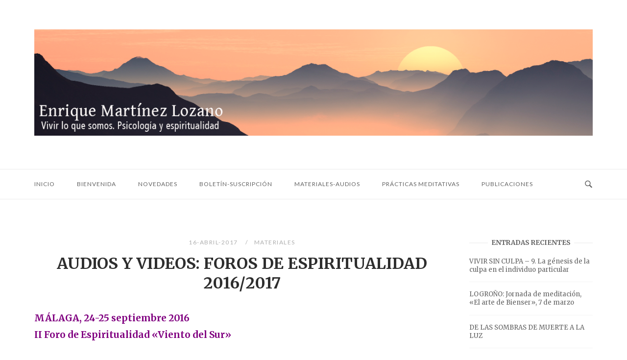

--- FILE ---
content_type: text/html; charset=UTF-8
request_url: https://www.enriquemartinezlozano.com/audios-y-videos-foros-de-espiritualidad-20162017/
body_size: 11449
content:
<!DOCTYPE html>
<html lang="es">
<head>
<meta charset="UTF-8">
<meta name="viewport" content="width=device-width, initial-scale=1">
<link rel="profile" href="https://gmpg.org/xfn/11">
<link rel="pingback" href="https://www.enriquemartinezlozano.com/wp/xmlrpc.php">
<title>AUDIOS Y VIDEOS: FOROS DE ESPIRITUALIDAD 2016/2017 &#8211; Enrique Martínez Lozano</title>
<meta name='robots' content='max-image-preview:large' />
<link rel='dns-prefetch' href='//fonts.googleapis.com' />
<link rel="alternate" type="application/rss+xml" title="Enrique Martínez Lozano &raquo; Feed" href="https://www.enriquemartinezlozano.com/feed/" />
<link rel="alternate" type="application/rss+xml" title="Enrique Martínez Lozano &raquo; Feed de los comentarios" href="https://www.enriquemartinezlozano.com/comments/feed/" />
<link rel="alternate" type="text/calendar" title="Enrique Martínez Lozano &raquo; iCal Feed" href="https://www.enriquemartinezlozano.com/eventos/?ical=1" />
<link rel="alternate" title="oEmbed (JSON)" type="application/json+oembed" href="https://www.enriquemartinezlozano.com/wp-json/oembed/1.0/embed?url=https%3A%2F%2Fwww.enriquemartinezlozano.com%2Faudios-y-videos-foros-de-espiritualidad-20162017%2F" />
<link rel="alternate" title="oEmbed (XML)" type="text/xml+oembed" href="https://www.enriquemartinezlozano.com/wp-json/oembed/1.0/embed?url=https%3A%2F%2Fwww.enriquemartinezlozano.com%2Faudios-y-videos-foros-de-espiritualidad-20162017%2F&#038;format=xml" />
<style id='wp-img-auto-sizes-contain-inline-css' type='text/css'>
img:is([sizes=auto i],[sizes^="auto," i]){contain-intrinsic-size:3000px 1500px}
/*# sourceURL=wp-img-auto-sizes-contain-inline-css */
</style>
<style id='wp-emoji-styles-inline-css' type='text/css'>
img.wp-smiley, img.emoji {
display: inline !important;
border: none !important;
box-shadow: none !important;
height: 1em !important;
width: 1em !important;
margin: 0 0.07em !important;
vertical-align: -0.1em !important;
background: none !important;
padding: 0 !important;
}
/*# sourceURL=wp-emoji-styles-inline-css */
</style>
<link rel='stylesheet' id='wp-block-library-css' href='//www.enriquemartinezlozano.com/wp/wp-content/cache/wpfc-minified/qvyjx3o6/5pxx4.css' type='text/css' media='all' />
<style id='global-styles-inline-css' type='text/css'>
:root{--wp--preset--aspect-ratio--square: 1;--wp--preset--aspect-ratio--4-3: 4/3;--wp--preset--aspect-ratio--3-4: 3/4;--wp--preset--aspect-ratio--3-2: 3/2;--wp--preset--aspect-ratio--2-3: 2/3;--wp--preset--aspect-ratio--16-9: 16/9;--wp--preset--aspect-ratio--9-16: 9/16;--wp--preset--color--black: #000000;--wp--preset--color--cyan-bluish-gray: #abb8c3;--wp--preset--color--white: #ffffff;--wp--preset--color--pale-pink: #f78da7;--wp--preset--color--vivid-red: #cf2e2e;--wp--preset--color--luminous-vivid-orange: #ff6900;--wp--preset--color--luminous-vivid-amber: #fcb900;--wp--preset--color--light-green-cyan: #7bdcb5;--wp--preset--color--vivid-green-cyan: #00d084;--wp--preset--color--pale-cyan-blue: #8ed1fc;--wp--preset--color--vivid-cyan-blue: #0693e3;--wp--preset--color--vivid-purple: #9b51e0;--wp--preset--gradient--vivid-cyan-blue-to-vivid-purple: linear-gradient(135deg,rgb(6,147,227) 0%,rgb(155,81,224) 100%);--wp--preset--gradient--light-green-cyan-to-vivid-green-cyan: linear-gradient(135deg,rgb(122,220,180) 0%,rgb(0,208,130) 100%);--wp--preset--gradient--luminous-vivid-amber-to-luminous-vivid-orange: linear-gradient(135deg,rgb(252,185,0) 0%,rgb(255,105,0) 100%);--wp--preset--gradient--luminous-vivid-orange-to-vivid-red: linear-gradient(135deg,rgb(255,105,0) 0%,rgb(207,46,46) 100%);--wp--preset--gradient--very-light-gray-to-cyan-bluish-gray: linear-gradient(135deg,rgb(238,238,238) 0%,rgb(169,184,195) 100%);--wp--preset--gradient--cool-to-warm-spectrum: linear-gradient(135deg,rgb(74,234,220) 0%,rgb(151,120,209) 20%,rgb(207,42,186) 40%,rgb(238,44,130) 60%,rgb(251,105,98) 80%,rgb(254,248,76) 100%);--wp--preset--gradient--blush-light-purple: linear-gradient(135deg,rgb(255,206,236) 0%,rgb(152,150,240) 100%);--wp--preset--gradient--blush-bordeaux: linear-gradient(135deg,rgb(254,205,165) 0%,rgb(254,45,45) 50%,rgb(107,0,62) 100%);--wp--preset--gradient--luminous-dusk: linear-gradient(135deg,rgb(255,203,112) 0%,rgb(199,81,192) 50%,rgb(65,88,208) 100%);--wp--preset--gradient--pale-ocean: linear-gradient(135deg,rgb(255,245,203) 0%,rgb(182,227,212) 50%,rgb(51,167,181) 100%);--wp--preset--gradient--electric-grass: linear-gradient(135deg,rgb(202,248,128) 0%,rgb(113,206,126) 100%);--wp--preset--gradient--midnight: linear-gradient(135deg,rgb(2,3,129) 0%,rgb(40,116,252) 100%);--wp--preset--font-size--small: 13px;--wp--preset--font-size--medium: 20px;--wp--preset--font-size--large: 36px;--wp--preset--font-size--x-large: 42px;--wp--preset--spacing--20: 0.44rem;--wp--preset--spacing--30: 0.67rem;--wp--preset--spacing--40: 1rem;--wp--preset--spacing--50: 1.5rem;--wp--preset--spacing--60: 2.25rem;--wp--preset--spacing--70: 3.38rem;--wp--preset--spacing--80: 5.06rem;--wp--preset--shadow--natural: 6px 6px 9px rgba(0, 0, 0, 0.2);--wp--preset--shadow--deep: 12px 12px 50px rgba(0, 0, 0, 0.4);--wp--preset--shadow--sharp: 6px 6px 0px rgba(0, 0, 0, 0.2);--wp--preset--shadow--outlined: 6px 6px 0px -3px rgb(255, 255, 255), 6px 6px rgb(0, 0, 0);--wp--preset--shadow--crisp: 6px 6px 0px rgb(0, 0, 0);}:where(.is-layout-flex){gap: 0.5em;}:where(.is-layout-grid){gap: 0.5em;}body .is-layout-flex{display: flex;}.is-layout-flex{flex-wrap: wrap;align-items: center;}.is-layout-flex > :is(*, div){margin: 0;}body .is-layout-grid{display: grid;}.is-layout-grid > :is(*, div){margin: 0;}:where(.wp-block-columns.is-layout-flex){gap: 2em;}:where(.wp-block-columns.is-layout-grid){gap: 2em;}:where(.wp-block-post-template.is-layout-flex){gap: 1.25em;}:where(.wp-block-post-template.is-layout-grid){gap: 1.25em;}.has-black-color{color: var(--wp--preset--color--black) !important;}.has-cyan-bluish-gray-color{color: var(--wp--preset--color--cyan-bluish-gray) !important;}.has-white-color{color: var(--wp--preset--color--white) !important;}.has-pale-pink-color{color: var(--wp--preset--color--pale-pink) !important;}.has-vivid-red-color{color: var(--wp--preset--color--vivid-red) !important;}.has-luminous-vivid-orange-color{color: var(--wp--preset--color--luminous-vivid-orange) !important;}.has-luminous-vivid-amber-color{color: var(--wp--preset--color--luminous-vivid-amber) !important;}.has-light-green-cyan-color{color: var(--wp--preset--color--light-green-cyan) !important;}.has-vivid-green-cyan-color{color: var(--wp--preset--color--vivid-green-cyan) !important;}.has-pale-cyan-blue-color{color: var(--wp--preset--color--pale-cyan-blue) !important;}.has-vivid-cyan-blue-color{color: var(--wp--preset--color--vivid-cyan-blue) !important;}.has-vivid-purple-color{color: var(--wp--preset--color--vivid-purple) !important;}.has-black-background-color{background-color: var(--wp--preset--color--black) !important;}.has-cyan-bluish-gray-background-color{background-color: var(--wp--preset--color--cyan-bluish-gray) !important;}.has-white-background-color{background-color: var(--wp--preset--color--white) !important;}.has-pale-pink-background-color{background-color: var(--wp--preset--color--pale-pink) !important;}.has-vivid-red-background-color{background-color: var(--wp--preset--color--vivid-red) !important;}.has-luminous-vivid-orange-background-color{background-color: var(--wp--preset--color--luminous-vivid-orange) !important;}.has-luminous-vivid-amber-background-color{background-color: var(--wp--preset--color--luminous-vivid-amber) !important;}.has-light-green-cyan-background-color{background-color: var(--wp--preset--color--light-green-cyan) !important;}.has-vivid-green-cyan-background-color{background-color: var(--wp--preset--color--vivid-green-cyan) !important;}.has-pale-cyan-blue-background-color{background-color: var(--wp--preset--color--pale-cyan-blue) !important;}.has-vivid-cyan-blue-background-color{background-color: var(--wp--preset--color--vivid-cyan-blue) !important;}.has-vivid-purple-background-color{background-color: var(--wp--preset--color--vivid-purple) !important;}.has-black-border-color{border-color: var(--wp--preset--color--black) !important;}.has-cyan-bluish-gray-border-color{border-color: var(--wp--preset--color--cyan-bluish-gray) !important;}.has-white-border-color{border-color: var(--wp--preset--color--white) !important;}.has-pale-pink-border-color{border-color: var(--wp--preset--color--pale-pink) !important;}.has-vivid-red-border-color{border-color: var(--wp--preset--color--vivid-red) !important;}.has-luminous-vivid-orange-border-color{border-color: var(--wp--preset--color--luminous-vivid-orange) !important;}.has-luminous-vivid-amber-border-color{border-color: var(--wp--preset--color--luminous-vivid-amber) !important;}.has-light-green-cyan-border-color{border-color: var(--wp--preset--color--light-green-cyan) !important;}.has-vivid-green-cyan-border-color{border-color: var(--wp--preset--color--vivid-green-cyan) !important;}.has-pale-cyan-blue-border-color{border-color: var(--wp--preset--color--pale-cyan-blue) !important;}.has-vivid-cyan-blue-border-color{border-color: var(--wp--preset--color--vivid-cyan-blue) !important;}.has-vivid-purple-border-color{border-color: var(--wp--preset--color--vivid-purple) !important;}.has-vivid-cyan-blue-to-vivid-purple-gradient-background{background: var(--wp--preset--gradient--vivid-cyan-blue-to-vivid-purple) !important;}.has-light-green-cyan-to-vivid-green-cyan-gradient-background{background: var(--wp--preset--gradient--light-green-cyan-to-vivid-green-cyan) !important;}.has-luminous-vivid-amber-to-luminous-vivid-orange-gradient-background{background: var(--wp--preset--gradient--luminous-vivid-amber-to-luminous-vivid-orange) !important;}.has-luminous-vivid-orange-to-vivid-red-gradient-background{background: var(--wp--preset--gradient--luminous-vivid-orange-to-vivid-red) !important;}.has-very-light-gray-to-cyan-bluish-gray-gradient-background{background: var(--wp--preset--gradient--very-light-gray-to-cyan-bluish-gray) !important;}.has-cool-to-warm-spectrum-gradient-background{background: var(--wp--preset--gradient--cool-to-warm-spectrum) !important;}.has-blush-light-purple-gradient-background{background: var(--wp--preset--gradient--blush-light-purple) !important;}.has-blush-bordeaux-gradient-background{background: var(--wp--preset--gradient--blush-bordeaux) !important;}.has-luminous-dusk-gradient-background{background: var(--wp--preset--gradient--luminous-dusk) !important;}.has-pale-ocean-gradient-background{background: var(--wp--preset--gradient--pale-ocean) !important;}.has-electric-grass-gradient-background{background: var(--wp--preset--gradient--electric-grass) !important;}.has-midnight-gradient-background{background: var(--wp--preset--gradient--midnight) !important;}.has-small-font-size{font-size: var(--wp--preset--font-size--small) !important;}.has-medium-font-size{font-size: var(--wp--preset--font-size--medium) !important;}.has-large-font-size{font-size: var(--wp--preset--font-size--large) !important;}.has-x-large-font-size{font-size: var(--wp--preset--font-size--x-large) !important;}
/*# sourceURL=global-styles-inline-css */
</style>
<style id='classic-theme-styles-inline-css' type='text/css'>
/*! This file is auto-generated */
.wp-block-button__link{color:#fff;background-color:#32373c;border-radius:9999px;box-shadow:none;text-decoration:none;padding:calc(.667em + 2px) calc(1.333em + 2px);font-size:1.125em}.wp-block-file__button{background:#32373c;color:#fff;text-decoration:none}
/*# sourceURL=/wp-includes/css/classic-themes.min.css */
</style>
<link rel='stylesheet' id='responsive-lightbox-nivo-css' href='//www.enriquemartinezlozano.com/wp/wp-content/cache/wpfc-minified/1fudavut/5pxx4.css' type='text/css' media='all' />
<link rel='stylesheet' id='responsive-lightbox-nivo-default-css' href='//www.enriquemartinezlozano.com/wp/wp-content/cache/wpfc-minified/8n6me2wx/5pxx4.css' type='text/css' media='all' />
<link rel='stylesheet' id='siteorigin-unwind-style-css' href='//www.enriquemartinezlozano.com/wp/wp-content/cache/wpfc-minified/7ndhs3y0/5pxx4.css' type='text/css' media='all' />
<link rel='stylesheet' id='siteorigin-google-web-fonts-css' href='https://fonts.googleapis.com/css?family=Lato%3A300%2C400%7CMerriweather%3A400%2C700&#038;ver=6.9#038;subset&#038;display=block' type='text/css' media='all' />
<link rel='stylesheet' id='wp-pagenavi-css' href='//www.enriquemartinezlozano.com/wp/wp-content/cache/wpfc-minified/kb0hvrcg/5pxx4.css' type='text/css' media='all' />
<script type="text/javascript" src="https://www.enriquemartinezlozano.com/wp/wp-includes/js/jquery/jquery.min.js?ver=3.7.1" id="jquery-core-js"></script>
<script type="text/javascript" src="https://www.enriquemartinezlozano.com/wp/wp-includes/js/jquery/jquery-migrate.min.js?ver=3.4.1" id="jquery-migrate-js"></script>
<script type="text/javascript" src="https://www.enriquemartinezlozano.com/wp/wp-content/plugins/responsive-lightbox/assets/dompurify/purify.min.js?ver=3.3.1" id="dompurify-js"></script>
<script type="text/javascript" id="responsive-lightbox-sanitizer-js-before">
/* <![CDATA[ */
window.RLG = window.RLG || {}; window.RLG.sanitizeAllowedHosts = ["youtube.com","www.youtube.com","youtu.be","vimeo.com","player.vimeo.com"];
//# sourceURL=responsive-lightbox-sanitizer-js-before
/* ]]> */
</script>
<script type="text/javascript" src="https://www.enriquemartinezlozano.com/wp/wp-content/plugins/responsive-lightbox/js/sanitizer.js?ver=2.6.1" id="responsive-lightbox-sanitizer-js"></script>
<script type="text/javascript" src="https://www.enriquemartinezlozano.com/wp/wp-content/plugins/responsive-lightbox/assets/nivo/nivo-lightbox.min.js?ver=1.3.1" id="responsive-lightbox-nivo-js"></script>
<script src='https://www.enriquemartinezlozano.com/wp/wp-content/plugins/the-events-calendar/common/build/js/underscore-before.js'></script>
<script type="text/javascript" src="https://www.enriquemartinezlozano.com/wp/wp-includes/js/underscore.min.js?ver=1.13.7" id="underscore-js"></script>
<script src='https://www.enriquemartinezlozano.com/wp/wp-content/plugins/the-events-calendar/common/build/js/underscore-after.js'></script>
<script type="text/javascript" src="https://www.enriquemartinezlozano.com/wp/wp-content/plugins/responsive-lightbox/assets/infinitescroll/infinite-scroll.pkgd.min.js?ver=4.0.1" id="responsive-lightbox-infinite-scroll-js"></script>
<script type="text/javascript" id="responsive-lightbox-js-before">
/* <![CDATA[ */
var rlArgs = {"script":"nivo","selector":"lightbox","customEvents":"","activeGalleries":true,"effect":"fadeScale","clickOverlayToClose":true,"keyboardNav":true,"errorMessage":"The requested content cannot be loaded. Please try again later.","woocommerce_gallery":false,"ajaxurl":"https:\/\/www.enriquemartinezlozano.com\/wp\/wp-admin\/admin-ajax.php","nonce":"fef98afe77","preview":false,"postId":3401,"scriptExtension":false};
//# sourceURL=responsive-lightbox-js-before
/* ]]> */
</script>
<script type="text/javascript" src="https://www.enriquemartinezlozano.com/wp/wp-content/plugins/responsive-lightbox/js/front.js?ver=2.6.1" id="responsive-lightbox-js"></script>
<link rel="https://api.w.org/" href="https://www.enriquemartinezlozano.com/wp-json/" /><link rel="alternate" title="JSON" type="application/json" href="https://www.enriquemartinezlozano.com/wp-json/wp/v2/posts/3401" /><link rel="EditURI" type="application/rsd+xml" title="RSD" href="https://www.enriquemartinezlozano.com/wp/xmlrpc.php?rsd" />
<link rel="canonical" href="https://www.enriquemartinezlozano.com/audios-y-videos-foros-de-espiritualidad-20162017/" />
<style>
#category-posts-3-internal ul {padding: 0;}
#category-posts-3-internal .cat-post-item img {max-width: initial; max-height: initial; margin: initial;}
#category-posts-3-internal .cat-post-author {margin-bottom: 0;}
#category-posts-3-internal .cat-post-thumbnail {margin: 5px 10px 5px 0;}
#category-posts-3-internal .cat-post-item:before {content: ""; clear: both;}
#category-posts-3-internal .cat-post-excerpt-more {display: inline-block;}
#category-posts-3-internal .cat-post-item {list-style: none; margin: 3px 0 10px; padding: 3px 0;}
#category-posts-3-internal .cat-post-current .cat-post-title {font-weight: bold; text-transform: uppercase;}
#category-posts-3-internal [class*=cat-post-tax] {font-size: 0.85em;}
#category-posts-3-internal [class*=cat-post-tax] * {display:inline-block;}
#category-posts-3-internal .cat-post-item:after {content: ""; display: table;	clear: both;}
#category-posts-3-internal .cat-post-item .cat-post-title {overflow: hidden;text-overflow: ellipsis;white-space: initial;display: -webkit-box;-webkit-line-clamp: 2;-webkit-box-orient: vertical;padding-bottom: 0 !important;}
#category-posts-3-internal .cat-post-item:after {content: ""; display: table;	clear: both;}
#category-posts-3-internal .cat-post-thumbnail {display:block; float:left; margin:5px 10px 5px 0;}
#category-posts-3-internal .cat-post-crop {overflow:hidden;display:block;}
#category-posts-3-internal p {margin:5px 0 0 0}
#category-posts-3-internal li > div {margin:5px 0 0 0; clear:both;}
#category-posts-3-internal .dashicons {vertical-align:middle;}
#category-posts-3-internal .cat-post-thumbnail .cat-post-crop img {height: 150px;}
#category-posts-3-internal .cat-post-thumbnail .cat-post-crop img {width: 150px;}
#category-posts-3-internal .cat-post-thumbnail .cat-post-crop img {object-fit: cover; max-width: 100%; display: block;}
#category-posts-3-internal .cat-post-thumbnail .cat-post-crop-not-supported img {width: 100%;}
#category-posts-3-internal .cat-post-thumbnail {max-width:100%;}
#category-posts-3-internal .cat-post-item img {margin: initial;}
</style>
<meta name="tec-api-version" content="v1"><meta name="tec-api-origin" content="https://www.enriquemartinezlozano.com"><link rel="alternate" href="https://www.enriquemartinezlozano.com/wp-json/tribe/events/v1/" />				<style type="text/css" id="siteorigin-unwind-settings-custom" data-siteorigin-settings="true">
@media screen and (max-width: 768px) { .main-navigation .menu-toggle { display: block; } .main-navigation > div, .main-navigation > div ul, .main-navigation .shopping-cart { display: none; } } @media screen and (min-width: 769px) { #mobile-navigation { display: none !important; } .main-navigation > div ul { display: block; } .main-navigation .shopping-cart { display: inline-block; } .main-navigation .menu-toggle { display: none; } }				</style>
</head>
<body data-rsssl=1 class="wp-singular post-template-default single single-post postid-3401 single-format-standard wp-theme-siteorigin-unwind tribe-no-js page-template-siteorigin-unwind css3-animations header-design-2 no-js page-layout-default page-layout-hide-masthead page-layout-hide-footer-widgets sticky-menu sidebar">
<div id="page" class="hfeed site">
<a class="skip-link screen-reader-text" href="#content">Ir al contenido</a>
<header id="masthead" class="site-header">
<div class="container">
<div class="site-branding">
<a href="https://www.enriquemartinezlozano.com/" rel="home">
<span class="screen-reader-text">Inicio</span><img width="1260" height="240" src="https://www.enriquemartinezlozano.com/wp/wp-content/uploads/2022/11/eml.jpg" class="attachment-full size-full" alt="" decoding="async" fetchpriority="high" srcset="https://www.enriquemartinezlozano.com/wp/wp-content/uploads/2022/11/eml.jpg 1260w, https://www.enriquemartinezlozano.com/wp/wp-content/uploads/2022/11/eml-300x57.jpg 300w, https://www.enriquemartinezlozano.com/wp/wp-content/uploads/2022/11/eml-640x122.jpg 640w, https://www.enriquemartinezlozano.com/wp/wp-content/uploads/2022/11/eml-768x146.jpg 768w" sizes="(max-width: 1260px) 100vw, 1260px" loading="eager" /></a>					</div><!-- .site-branding -->
</div><!-- .container -->
<div class="top-bar sticky-bar sticky-menu">
<div class="container">
<nav id="site-navigation" class="main-navigation">
<button id="mobile-menu-button" class="menu-toggle" aria-controls="primary-menu" aria-expanded="false">				<svg version="1.1" class="svg-icon-menu" xmlns="http://www.w3.org/2000/svg" xmlns:xlink="http://www.w3.org/1999/xlink" width="27" height="32" viewBox="0 0 27 32">
<path d="M27.429 24v2.286q0 0.464-0.339 0.804t-0.804 0.339h-25.143q-0.464 0-0.804-0.339t-0.339-0.804v-2.286q0-0.464 0.339-0.804t0.804-0.339h25.143q0.464 0 0.804 0.339t0.339 0.804zM27.429 14.857v2.286q0 0.464-0.339 0.804t-0.804 0.339h-25.143q-0.464 0-0.804-0.339t-0.339-0.804v-2.286q0-0.464 0.339-0.804t0.804-0.339h25.143q0.464 0 0.804 0.339t0.339 0.804zM27.429 5.714v2.286q0 0.464-0.339 0.804t-0.804 0.339h-25.143q-0.464 0-0.804-0.339t-0.339-0.804v-2.286q0-0.464 0.339-0.804t0.804-0.339h25.143q0.464 0 0.804 0.339t0.339 0.804z"></path>
</svg>
</button>
<div class="menu-principal-container"><ul id="primary-menu" class="menu"><li id="menu-item-12" class="menu-item menu-item-type-post_type menu-item-object-page menu-item-home menu-item-12"><a href="https://www.enriquemartinezlozano.com/">Inicio</a></li>
<li id="menu-item-13" class="menu-item menu-item-type-post_type menu-item-object-page menu-item-13"><a href="https://www.enriquemartinezlozano.com/bienvenida/">Bienvenida</a></li>
<li id="menu-item-606" class="menu-item menu-item-type-custom menu-item-object-custom menu-item-has-children menu-item-606"><a>Novedades</a>
<ul class="sub-menu">
<li id="menu-item-267" class="menu-item menu-item-type-taxonomy menu-item-object-category menu-item-267"><a href="https://www.enriquemartinezlozano.com/category/novedades/">Novedades</a></li>
<li id="menu-item-307" class="menu-item menu-item-type-custom menu-item-object-custom menu-item-307"><a href="https://www.enriquemartinezlozano.com/eventos/lista/">Eventos Próximos</a></li>
<li id="menu-item-306" class="menu-item menu-item-type-custom menu-item-object-custom menu-item-306"><a href="https://www.enriquemartinezlozano.com/eventos/mes">Calendario Eventos</a></li>
</ul>
</li>
<li id="menu-item-1583" class="menu-item menu-item-type-custom menu-item-object-custom menu-item-has-children menu-item-1583"><a>Boletín-Suscripción</a>
<ul class="sub-menu">
<li id="menu-item-1547" class="menu-item menu-item-type-taxonomy menu-item-object-category menu-item-1547"><a href="https://www.enriquemartinezlozano.com/category/boletin-semanal/">Boletín semanal</a></li>
<li id="menu-item-1587" class="menu-item menu-item-type-post_type menu-item-object-page menu-item-1587"><a href="https://www.enriquemartinezlozano.com/suscripcion-de-correo-electronico/">Suscripción correo electrónico</a></li>
</ul>
</li>
<li id="menu-item-1527" class="menu-item menu-item-type-taxonomy menu-item-object-category menu-item-has-children menu-item-1527"><a href="https://www.enriquemartinezlozano.com/category/textos-sabiduria/">Materiales-audios</a>
<ul class="sub-menu">
<li id="menu-item-879" class="menu-item menu-item-type-taxonomy menu-item-object-category current-post-ancestor current-menu-parent current-post-parent menu-item-879"><a href="https://www.enriquemartinezlozano.com/category/materiales/">Materiales</a></li>
<li id="menu-item-11783" class="menu-item menu-item-type-custom menu-item-object-custom menu-item-11783"><a href="https://www.enriquemartinezlozano.com/audios-nuevos/">Audios nuevos</a></li>
</ul>
</li>
<li id="menu-item-880" class="menu-item menu-item-type-custom menu-item-object-custom menu-item-has-children menu-item-880"><a>Prácticas meditativas</a>
<ul class="sub-menu">
<li id="menu-item-9990" class="menu-item menu-item-type-custom menu-item-object-custom menu-item-9990"><a href="https://www.enriquemartinezlozano.com/sesiones-online-youtube/">Sesiones online YouTube</a></li>
<li id="menu-item-881" class="menu-item menu-item-type-custom menu-item-object-custom menu-item-881"><a href="https://www.enriquemartinezlozano.com/practicas-meditativas-en-youtube/">Prácticas meditativas YouTube</a></li>
<li id="menu-item-11782" class="menu-item menu-item-type-custom menu-item-object-custom menu-item-11782"><a href="https://www.enriquemartinezlozano.com/practicas-meditativas-en-audio/">Prácticas meditativas en audio</a></li>
</ul>
</li>
<li id="menu-item-607" class="menu-item menu-item-type-custom menu-item-object-custom menu-item-has-children menu-item-607"><a>Publicaciones</a>
<ul class="sub-menu">
<li id="menu-item-2720" class="menu-item menu-item-type-post_type menu-item-object-page menu-item-2720"><a href="https://www.enriquemartinezlozano.com/libros-2/">Libros</a></li>
<li id="menu-item-251" class="menu-item menu-item-type-taxonomy menu-item-object-category menu-item-251"><a href="https://www.enriquemartinezlozano.com/category/articulos/">Artículos</a></li>
<li id="menu-item-253" class="menu-item menu-item-type-taxonomy menu-item-object-category menu-item-253"><a href="https://www.enriquemartinezlozano.com/category/traducciones/">Traducciones</a></li>
</ul>
</li>
</ul></div>			</nav><!-- #site-navigation -->
<div id="mobile-navigation"></div>
<div class="social-search">
<button id="search-button" class="search-toggle" aria-label="Abrir búsqueda">
<span class="open">				<svg version="1.1" class="svg-icon-search" xmlns="http://www.w3.org/2000/svg" xmlns:xlink="http://www.w3.org/1999/xlink" width="32" height="32" viewBox="0 0 32 32">
<path d="M20.943 4.619c-4.5-4.5-11.822-4.5-16.321 0-4.498 4.5-4.498 11.822 0 16.319 4.007 4.006 10.247 4.435 14.743 1.308 0.095 0.447 0.312 0.875 0.659 1.222l6.553 6.55c0.953 0.955 2.496 0.955 3.447 0 0.953-0.951 0.953-2.495 0-3.447l-6.553-6.551c-0.347-0.349-0.774-0.565-1.222-0.658 3.13-4.495 2.7-10.734-1.307-14.743zM18.874 18.871c-3.359 3.357-8.825 3.357-12.183 0-3.357-3.359-3.357-8.825 0-12.184 3.358-3.359 8.825-3.359 12.183 0s3.359 8.825 0 12.184z"></path>
</svg>
</span>
<span class="close">				<svg version="1.1" class="svg-icon-close" xmlns="http://www.w3.org/2000/svg" width="15.56" height="15.562" viewBox="0 0 15.56 15.562">
<path id="icon_close" data-name="icon close" class="cls-1" d="M1367.53,39.407l-2.12,2.121-5.66-5.657-5.66,5.657-2.12-2.121,5.66-5.657-5.66-5.657,2.12-2.122,5.66,5.657,5.66-5.657,2.12,2.122-5.66,5.657Z" transform="translate(-1351.97 -25.969)"/>
</svg>
</span>
</button>
</div>
</div><!-- .container -->
<div id="fullscreen-search">
<div class="container">
<h3>Buscar en el sitio</h3>
<form id="fullscreen-search-form" method="get" action="https://www.enriquemartinezlozano.com">
<input type="search" name="s" aria-label="Buscar" placeholder="Escribe y pulsa intro para buscar" value="" />
<button type="submit" aria-label="Buscar">
<svg version="1.1" class="svg-icon-fullscreen-search" xmlns="http://www.w3.org/2000/svg" xmlns:xlink="http://www.w3.org/1999/xlink" width="32" height="32" viewBox="0 0 32 32">
<path d="M20.943 4.619c-4.5-4.5-11.822-4.5-16.321 0-4.498 4.5-4.498 11.822 0 16.319 4.007 4.006 10.247 4.435 14.743 1.308 0.095 0.447 0.312 0.875 0.659 1.222l6.553 6.55c0.953 0.955 2.496 0.955 3.447 0 0.953-0.951 0.953-2.495 0-3.447l-6.553-6.551c-0.347-0.349-0.774-0.565-1.222-0.658 3.13-4.495 2.7-10.734-1.307-14.743zM18.874 18.871c-3.359 3.357-8.825 3.357-12.183 0-3.357-3.359-3.357-8.825 0-12.184 3.358-3.359 8.825-3.359 12.183 0s3.359 8.825 0 12.184z"></path>
</svg>
<svg version="1.1" class="svg-icon-search" xmlns="http://www.w3.org/2000/svg" xmlns:xlink="http://www.w3.org/1999/xlink" width="32" height="32" viewBox="0 0 32 32">
<path id="icon_loading" data-name="icon loading" class="cls-1" d="M13,26A13,13,0,1,1,26,13,13,13,0,0,1,13,26ZM13,4a9,9,0,1,0,4.88,16.551,1.925,1.925,0,0,1-.466-0.308l-5.656-5.657a2.006,2.006,0,0,1,0-2.828h0a2.006,2.006,0,0,1,2.828,0l5.656,5.657a1.926,1.926,0,0,1,.309.466A8.987,8.987,0,0,0,13,4Z"/>
</svg>
</button>
</form>
</div><!-- .container -->
</div>
</div><!-- .top-bar -->
</header><!-- #masthead -->
<div id="content" class="site-content">
<div class="container">
<div id="primary" class="content-area">
<main id="main" class="site-main">
<article id="post-3401" class="entry post-3401 post type-post status-publish format-standard hentry category-materiales">
<header class="entry-header">
<div class="entry-meta">
<span class="entry-date">
16-abril-2017							</span>
<span class="entry-category"><a href="https://www.enriquemartinezlozano.com/category/materiales/" rel="category tag">Materiales</a></span>
</div><!-- .entry-meta -->
<h1 class="entry-title">AUDIOS Y VIDEOS: FOROS DE ESPIRITUALIDAD 2016/2017</h1>			</header><!-- .entry-header -->
<div class="entry-content">
<p><span style="font-size: 14pt; color: #800080;"><strong>MÁLAGA, 24-25 septiembre 2016</strong></span><br />
<span style="font-size: 14pt; color: #800080;"> <strong>II Foro de Espiritualidad «Viento del Sur»</strong></span></p>
<p><a target="_blank" href="http://www.alvientodelsur.org/">http://webvientodelsur.wixsite.com/vientodelsur/ii-foro-de-espiritualidad-del-sur</a></p>
<p><span style="font-size: 14pt; color: #800080;"><strong>ZARAGOZA, 11-13 noviembre 2016</strong></span><br />
<span style="font-size: 14pt; color: #800080;"> <strong> VI Foro de Espiritualidad «Aletheia»</strong></span></p>
<p>http://www.aletheiazaragoza.com/viforo_ponencias/</p>
<p>&nbsp;</p>
<p><span style="font-size: 14pt; color: #800080;"><strong>LOGROÑO, 28-29 enero 2017</strong></span><br />
<span style="font-size: 14pt; color: #800080;"> <strong> V Foro de Espiritualidad de Logroño</strong></span></p>
<p>https://www.universidadpopular.es/actividades-culturales/ponencias-V-foro-espiritualidad-2017</p>
<p><span style="color: #800080; font-size: 14pt;"><strong>ALCOY, 4-5 marzo 2017</strong></span><br />
<span style="color: #800080; font-size: 14pt;"><strong> VII Foro de Espiritualidad de Alcoy</strong></span></p>
<p>http://www.foroespiritualidadalcoy.com/category/foro-2017/</p>
<p>&nbsp;</p>
</div><!-- .entry-content -->
<footer class="entry-footer">
<span class="tags-list"></span>
</footer><!-- .entry-footer -->
</article><!-- #post-## -->
<nav class="navigation post-navigation">
<h2 class="screen-reader-text">Navegación de entradas</h2>
<div class="nav-links">
<div class="nav-previous">
<a href="https://www.enriquemartinezlozano.com/semana-9-de-abril-somos-energia-y-quimica/" rel="prev"><span class="sub-title"><span>&larr;</span> Entrada anterior</span> <div>Semana 9 de abril: «SOMOS» ENERGÍA Y QUÍMICA</div></a>				</div>
<div class="nav-next">
<a href="https://www.enriquemartinezlozano.com/semana-16-de-abril-para-caer-en-la-cuenta/" rel="next"><span class="sub-title">Entrada siguiente <span>&rarr;</span></span> <div>Semana 16 de abril: Para caer en la cuenta&#8230;</div></a>				</div>
</div><!-- .nav-links -->
</nav><!-- .navigation -->
<div class="author-box">
<div class="author-avatar">
<img alt='' src='https://secure.gravatar.com/avatar/e0561bb385ef13348f8b387d1d3641208e46eea5633d3f8847c1a79fafb16c2d?s=240&#038;d=mm&#038;r=g' srcset='https://secure.gravatar.com/avatar/e0561bb385ef13348f8b387d1d3641208e46eea5633d3f8847c1a79fafb16c2d?s=480&#038;d=mm&#038;r=g 2x' class='avatar avatar-240 photo' height='240' width='240' decoding='async'/>			</div>
<div class="author-description">
<span class="post-author-title">
<a href="https://www.enriquemartinezlozano.com/author/enriquem/">
Enrique Martínez Lozano					</a>
</span>
<div></div>
</div>
</div>
<div class="related-posts-section">
<h2 class="related-posts heading-strike">Puede que también te guste</h2>
<ol>
<li>
<a href="https://www.enriquemartinezlozano.com/autoconocimiento-ver-y-dar-testimonio/" rel="bookmark" title="AUTOCONOCIMIENTO: VER Y DAR TESTIMONIO">
<h3 class="related-post-title">AUTOCONOCIMIENTO: VER Y DAR TESTIMONIO</h3>
<p class="related-post-date">11-enero-2026</p>
</a>
</li>
<li>
<a href="https://www.enriquemartinezlozano.com/todo-lo-que-sabemos-podria-contenter-errores-carlo-rovelli/" rel="bookmark" title="«TODO LO QUE SABEMOS PODRÍA CONTENTER ERRORES» // Carlo Rovelli">
<h3 class="related-post-title">«TODO LO QUE SABEMOS PODRÍA CONTENTER ERRORES» // Carlo Rovelli</h3>
<p class="related-post-date">11-enero-2026</p>
</a>
</li>
<li>
<a href="https://www.enriquemartinezlozano.com/cumplir-lo-que-dios-quiere/" rel="bookmark" title="CUMPLIR LO QUE DIOS QUIERE">
<h3 class="related-post-title">CUMPLIR LO QUE DIOS QUIERE</h3>
<p class="related-post-date">4-enero-2026</p>
</a>
</li>
</ol>
</div>
</main><!-- #main -->
</div><!-- #primary -->
<aside id="secondary" class="widget-area">
<aside id="recent-posts-8" class="widget widget_recent_entries">
<h2 class="widget-title heading-strike">Entradas recientes</h2>
<ul>
<li>
<a href="https://www.enriquemartinezlozano.com/vivir-sin-culpa-9-la-genesis-de-la-culpa-en-el-individuo-particular/">VIVIR SIN CULPA – 9. La génesis de la culpa en el individuo particular</a>
</li>
<li>
<a href="https://www.enriquemartinezlozano.com/logrono-jornada-de-meditacion-el-arte-de-bienser-7-de-marzo/">LOGROÑO: Jornada de meditación, «El arte de Bienser», 7 de marzo</a>
</li>
<li>
<a href="https://www.enriquemartinezlozano.com/de-las-sombras-de-muerte-a-la-luz/">DE LAS SOMBRAS DE MUERTE A LA LUZ</a>
</li>
<li>
<a href="https://www.enriquemartinezlozano.com/semana-18-de-enero-para-caer-en-la-cuenta/">Semana 18 de enero: Para caer en la cuenta&#8230;</a>
</li>
<li>
<a href="https://www.enriquemartinezlozano.com/autoconocimiento-ver-y-dar-testimonio/">AUTOCONOCIMIENTO: VER Y DAR TESTIMONIO</a>
</li>
</ul>
</aside><aside id="category-posts-3" class="widget cat-post-widget"><h2 class="widget-title heading-strike">Novedades</h2><ul id="category-posts-3-internal" class="category-posts-internal">
<li class='cat-post-item'><div><a class="cat-post-title" href="https://www.enriquemartinezlozano.com/vivir-sin-culpa/" rel="bookmark">«VIVIR SIN CULPA»</a></div><div>
<a class="cat-post-thumbnail cat-post-none" href="https://www.enriquemartinezlozano.com/vivir-sin-culpa/" title="«VIVIR SIN CULPA»"><span class="cat-post-crop cat-post-format cat-post-format-standard"><img width="150" height="150" src="https://www.enriquemartinezlozano.com/wp/wp-content/uploads/2025/06/PORTADA-reducido-150x150.jpg" class="attachment-thumbnail size-thumbnail wp-post-image" alt="" data-cat-posts-width="150" data-cat-posts-height="150" loading="lazy" /></span></a></div></li><li class='cat-post-item'><div><a class="cat-post-title" href="https://www.enriquemartinezlozano.com/practicas-meditativas-en-youtube/" rel="bookmark">Prácticas meditativas en YouTube</a></div></li><li class='cat-post-item'><div><a class="cat-post-title" href="https://www.enriquemartinezlozano.com/posteismo-y-no-dualidad-un-cambio-de-paradigma/" rel="bookmark">POSTEÍSMO Y NO-DUALIDAD. UN CAMBIO DE PARADIGMA</a></div></li><li class='cat-post-item'><div><a class="cat-post-title" href="https://www.enriquemartinezlozano.com/youtube-meditaicon-y-vida-cotidiana/" rel="bookmark">YOUTUBE: «MEDITACIÓN Y VIDA COTIDIANA».</a></div></li><li class='cat-post-item'><div><a class="cat-post-title" href="https://www.enriquemartinezlozano.com/mis-recordatorios/" rel="bookmark">MIS «RECORDATORIOS»</a></div></li><li class='cat-post-item'><div><a class="cat-post-title" href="https://www.enriquemartinezlozano.com/audios-nuevos/" rel="bookmark">Audios nuevos</a></div></li></ul>
</aside></aside><!-- #secondary -->
		</div><!-- .container -->
</div><!-- #content -->
<footer id="colophon" class="site-footer">
<div class="container">
</div>
<div class="site-info">
<div class="container">
<span>2026 &copy; Enrique Martínez Lozano</span><span>Tema de <a href="https://siteorigin.com/">SiteOrigin</a></span>			</div><!-- .container -->
</div><!-- .site-info -->
</footer><!-- #colophon -->
</div><!-- #page -->
<script type="speculationrules">
{"prefetch":[{"source":"document","where":{"and":[{"href_matches":"/*"},{"not":{"href_matches":["/wp/wp-*.php","/wp/wp-admin/*","/wp/wp-content/uploads/*","/wp/wp-content/*","/wp/wp-content/plugins/*","/wp/wp-content/themes/siteorigin-unwind/*","/*\\?(.+)"]}},{"not":{"selector_matches":"a[rel~=\"nofollow\"]"}},{"not":{"selector_matches":".no-prefetch, .no-prefetch a"}}]},"eagerness":"conservative"}]}
</script>
<script>
( function ( body ) {
'use strict';
body.className = body.className.replace( /\btribe-no-js\b/, 'tribe-js' );
} )( document.body );
</script>
<script> /* <![CDATA[ */var tribe_l10n_datatables = {"aria":{"sort_ascending":": activate to sort column ascending","sort_descending":": activate to sort column descending"},"length_menu":"Show _MENU_ entries","empty_table":"No data available in table","info":"Showing _START_ to _END_ of _TOTAL_ entries","info_empty":"Showing 0 to 0 of 0 entries","info_filtered":"(filtered from _MAX_ total entries)","zero_records":"No matching records found","search":"Search:","all_selected_text":"All items on this page were selected. ","select_all_link":"Select all pages","clear_selection":"Clear Selection.","pagination":{"all":"All","next":"Next","previous":"Previous"},"select":{"rows":{"0":"","_":": Selected %d rows","1":": Selected 1 row"}},"datepicker":{"dayNames":["domingo","lunes","martes","mi\u00e9rcoles","jueves","viernes","s\u00e1bado"],"dayNamesShort":["Dom","Lun","Mar","Mi\u00e9","Jue","Vie","S\u00e1b"],"dayNamesMin":["D","L","M","X","J","V","S"],"monthNames":["enero","febrero","marzo","abril","mayo","junio","julio","agosto","septiembre","octubre","noviembre","diciembre"],"monthNamesShort":["enero","febrero","marzo","abril","mayo","junio","julio","agosto","septiembre","octubre","noviembre","diciembre"],"monthNamesMin":["Ene","Feb","Mar","Abr","May","Jun","Jul","Ago","Sep","Oct","Nov","Dic"],"nextText":"Next","prevText":"Prev","currentText":"Today","closeText":"Done","today":"Today","clear":"Clear"}};/* ]]> */ </script><script type="text/javascript" src="https://www.enriquemartinezlozano.com/wp/wp-content/plugins/the-events-calendar/common/build/js/user-agent.js?ver=da75d0bdea6dde3898df" id="tec-user-agent-js"></script>
<script type="text/javascript" src="https://www.enriquemartinezlozano.com/wp/wp-content/themes/siteorigin-unwind/js/jquery.fitvids.min.js?ver=1.1" id="jquery-fitvids-js"></script>
<script type="text/javascript" src="https://www.enriquemartinezlozano.com/wp/wp-content/themes/siteorigin-unwind/js/unwind.min.js?ver=1.9.20" id="siteorigin-unwind-script-js"></script>
<script type="text/javascript" src="https://www.enriquemartinezlozano.com/wp/wp-content/themes/siteorigin-unwind/js/skip-link-focus-fix.min.js?ver=20130115" id="siteorigin-unwind-skip-link-focus-fix-js"></script>
<script id="wp-emoji-settings" type="application/json">
{"baseUrl":"https://s.w.org/images/core/emoji/17.0.2/72x72/","ext":".png","svgUrl":"https://s.w.org/images/core/emoji/17.0.2/svg/","svgExt":".svg","source":{"concatemoji":"https://www.enriquemartinezlozano.com/wp/wp-includes/js/wp-emoji-release.min.js?ver=499deb94381efaf50c7238cc4160497b"}}
</script>
<script type="module">
/* <![CDATA[ */
/*! This file is auto-generated */
const a=JSON.parse(document.getElementById("wp-emoji-settings").textContent),o=(window._wpemojiSettings=a,"wpEmojiSettingsSupports"),s=["flag","emoji"];function i(e){try{var t={supportTests:e,timestamp:(new Date).valueOf()};sessionStorage.setItem(o,JSON.stringify(t))}catch(e){}}function c(e,t,n){e.clearRect(0,0,e.canvas.width,e.canvas.height),e.fillText(t,0,0);t=new Uint32Array(e.getImageData(0,0,e.canvas.width,e.canvas.height).data);e.clearRect(0,0,e.canvas.width,e.canvas.height),e.fillText(n,0,0);const a=new Uint32Array(e.getImageData(0,0,e.canvas.width,e.canvas.height).data);return t.every((e,t)=>e===a[t])}function p(e,t){e.clearRect(0,0,e.canvas.width,e.canvas.height),e.fillText(t,0,0);var n=e.getImageData(16,16,1,1);for(let e=0;e<n.data.length;e++)if(0!==n.data[e])return!1;return!0}function u(e,t,n,a){switch(t){case"flag":return n(e,"\ud83c\udff3\ufe0f\u200d\u26a7\ufe0f","\ud83c\udff3\ufe0f\u200b\u26a7\ufe0f")?!1:!n(e,"\ud83c\udde8\ud83c\uddf6","\ud83c\udde8\u200b\ud83c\uddf6")&&!n(e,"\ud83c\udff4\udb40\udc67\udb40\udc62\udb40\udc65\udb40\udc6e\udb40\udc67\udb40\udc7f","\ud83c\udff4\u200b\udb40\udc67\u200b\udb40\udc62\u200b\udb40\udc65\u200b\udb40\udc6e\u200b\udb40\udc67\u200b\udb40\udc7f");case"emoji":return!a(e,"\ud83e\u1fac8")}return!1}function f(e,t,n,a){let r;const o=(r="undefined"!=typeof WorkerGlobalScope&&self instanceof WorkerGlobalScope?new OffscreenCanvas(300,150):document.createElement("canvas")).getContext("2d",{willReadFrequently:!0}),s=(o.textBaseline="top",o.font="600 32px Arial",{});return e.forEach(e=>{s[e]=t(o,e,n,a)}),s}function r(e){var t=document.createElement("script");t.src=e,t.defer=!0,document.head.appendChild(t)}a.supports={everything:!0,everythingExceptFlag:!0},new Promise(t=>{let n=function(){try{var e=JSON.parse(sessionStorage.getItem(o));if("object"==typeof e&&"number"==typeof e.timestamp&&(new Date).valueOf()<e.timestamp+604800&&"object"==typeof e.supportTests)return e.supportTests}catch(e){}return null}();if(!n){if("undefined"!=typeof Worker&&"undefined"!=typeof OffscreenCanvas&&"undefined"!=typeof URL&&URL.createObjectURL&&"undefined"!=typeof Blob)try{var e="postMessage("+f.toString()+"("+[JSON.stringify(s),u.toString(),c.toString(),p.toString()].join(",")+"));",a=new Blob([e],{type:"text/javascript"});const r=new Worker(URL.createObjectURL(a),{name:"wpTestEmojiSupports"});return void(r.onmessage=e=>{i(n=e.data),r.terminate(),t(n)})}catch(e){}i(n=f(s,u,c,p))}t(n)}).then(e=>{for(const n in e)a.supports[n]=e[n],a.supports.everything=a.supports.everything&&a.supports[n],"flag"!==n&&(a.supports.everythingExceptFlag=a.supports.everythingExceptFlag&&a.supports[n]);var t;a.supports.everythingExceptFlag=a.supports.everythingExceptFlag&&!a.supports.flag,a.supports.everything||((t=a.source||{}).concatemoji?r(t.concatemoji):t.wpemoji&&t.twemoji&&(r(t.twemoji),r(t.wpemoji)))});
//# sourceURL=https://www.enriquemartinezlozano.com/wp/wp-includes/js/wp-emoji-loader.min.js
/* ]]> */
</script>
<script>"undefined"!=typeof jQuery&&jQuery(document).ready(function(){"objectFit"in document.documentElement.style==!1&&(jQuery(".cat-post-item figure").removeClass("cat-post-crop"),jQuery(".cat-post-item figure").addClass("cat-post-crop-not-supported")),(document.documentMode||/Edge/.test(navigator.userAgent))&&(jQuery(".cat-post-item figure img").height("+=1"),window.setTimeout(function(){jQuery(".cat-post-item figure img").height("-=1")},0))});</script>		<script type="text/javascript">
if (typeof jQuery !== 'undefined') {
var cat_posts_namespace              = window.cat_posts_namespace || {};
cat_posts_namespace.layout_wrap_text = cat_posts_namespace.layout_wrap_text || {};
cat_posts_namespace.layout_img_size  = cat_posts_namespace.layout_img_size || {};
cat_posts_namespace.layout_wrap_text = {
preWrap : function (widget) {
jQuery(widget).find('.cat-post-item').each(function(){
var _that = jQuery(this);
_that.find('p.cpwp-excerpt-text').addClass('cpwp-wrap-text');
_that.find('p.cpwp-excerpt-text').closest('div').wrap('<div class="cpwp-wrap-text-stage"></div>');
});
return;
},
add : function(_this){
var _that = jQuery(_this);
if (_that.find('p.cpwp-excerpt-text').height() < _that.find('.cat-post-thumbnail').height()) { 
_that.find('p.cpwp-excerpt-text').closest('.cpwp-wrap-text-stage').removeClass( "cpwp-wrap-text" );
_that.find('p.cpwp-excerpt-text').addClass( "cpwp-wrap-text" ); 
}else{ 
_that.find('p.cpwp-excerpt-text').removeClass( "cpwp-wrap-text" );
_that.find('p.cpwp-excerpt-text').closest('.cpwp-wrap-text-stage').addClass( "cpwp-wrap-text" ); 
}
return;
},
handleLazyLoading : function(_this) {
var width = jQuery(_this).find('img').width();
if( 0 !== width ){
cat_posts_namespace.layout_wrap_text.add(_this);
} else {
jQuery(_this).find('img').one("load", function(){
cat_posts_namespace.layout_wrap_text.add(_this);
});
}
return;
},
setClass : function (widget) {
// var _widget = jQuery(widget);
jQuery(widget).find('.cat-post-item').each(function(){
cat_posts_namespace.layout_wrap_text.handleLazyLoading(this);
});
return;
}
}
cat_posts_namespace.layout_img_size = {
replace : function(_this){
var _that = jQuery(_this),
resp_w = _that.width(),
resp_h = _that.height(),
orig_w = _that.data('cat-posts-width'),
orig_h = _that.data('cat-posts-height');
if( resp_w < orig_w ){
_that.height( resp_w * orig_h / orig_w );
} else {
_that.height( '' );
}
return;
},
handleLazyLoading : function(_this) {
var width = jQuery(_this).width();
if( 0 !== width ){
cat_posts_namespace.layout_img_size.replace(_this);
} else {
jQuery(_this).one("load", function(){
cat_posts_namespace.layout_img_size.replace(_this);
});
}
return;
},
setHeight : function (widget) {
jQuery(widget).find('.cat-post-item img').each(function(){
cat_posts_namespace.layout_img_size.handleLazyLoading(this);
});
return;
}
}
let widget = jQuery('#category-posts-3-internal');
jQuery( document ).ready(function () {
cat_posts_namespace.layout_wrap_text.setClass(widget);
cat_posts_namespace.layout_img_size.setHeight(widget);
});
jQuery(window).on('load resize', function() {
cat_posts_namespace.layout_wrap_text.setClass(widget);
cat_posts_namespace.layout_img_size.setHeight(widget);
});
// low-end mobile 
cat_posts_namespace.layout_wrap_text.preWrap(widget);
cat_posts_namespace.layout_wrap_text.setClass(widget);
cat_posts_namespace.layout_img_size.setHeight(widget);
}
</script>
</body>
</html><!-- WP Fastest Cache file was created in 0.419 seconds, on 19-January-2026 @ 10:11 -->